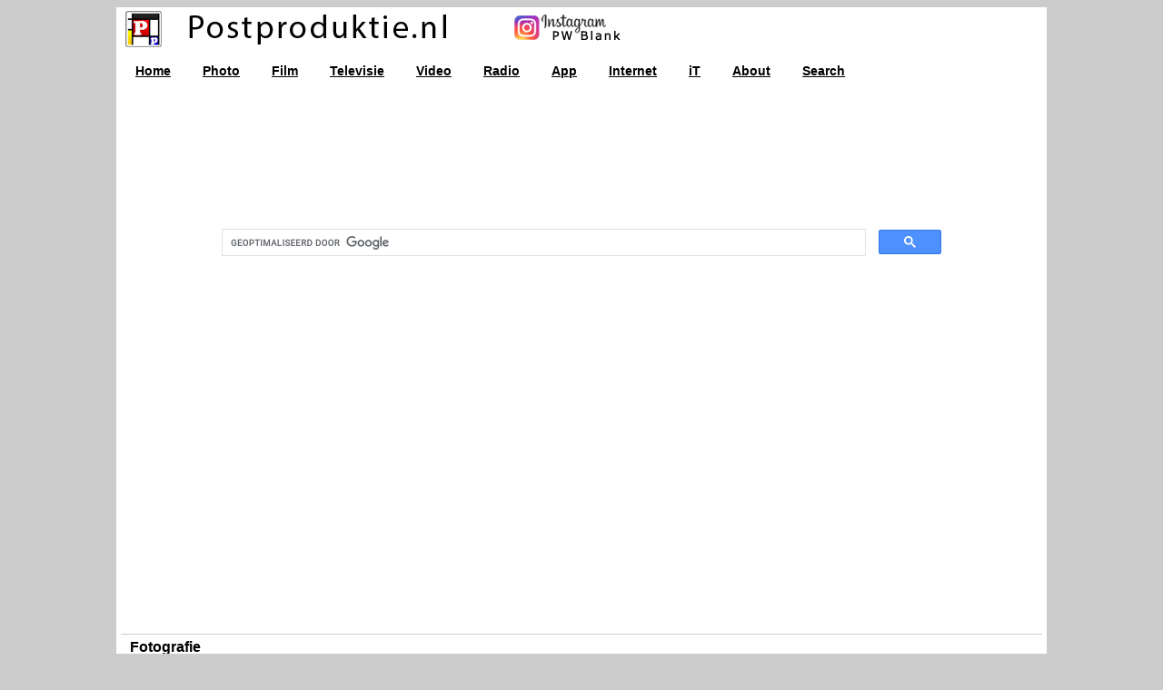

--- FILE ---
content_type: text/html
request_url: https://postproduktie.nl/google.htm
body_size: 3212
content:
<!DOCTYPE html>
<html lang="nl">
<head>
    <meta charset="utf-8">
    <meta name="viewport" content="width=device-width, initial-scale=1.0">
	<script src="js/jquery.js" defer></script>
    <script src="js/bootstrap.js" defer></script>
    <script src="js/ddmenu.js" defer></script>
<link href="css/custom.css" rel="stylesheet">
<title>Zoeken</title>
<meta name="keywords" content="zoeken, search, find, vinden">
</head>

<body>
<table width="1024" border="0" align="center" cellpadding="0" cellspacing="0" bgcolor="#FFFFFF">
  <tr>
    <td>
	<table width="100%" height="50" border="0" cellpadding="0" cellspacing="0" bgcolor="#FFFFFF">
  <tr>
    <td width="10">&nbsp;</td>
	<td width="60"><a href="index.html"><img src="img/newmedia/logo-ppostproduktie.jpg" width="40" height="40" border="0" /></a></td>
	<td><a href="index.html"><img src="img/newmedia/postproduktie-letters.gif" width="312" height="39" border="0" /></a>&nbsp;&nbsp;&nbsp;<a href="https://www.instagram.com/pwblank/?hl=nl"><img src="img/newmedia/instgram.gif" alt="instagram" width="200" height="39" border="0" longdesc="https://www.instagram.com/pwblank/?hl=nl" /></a></td>
	<td>&nbsp;</td>
	<td>
	&nbsp;
	</td>
	<td width="10">&nbsp;</td>
  </tr>
</table>
<table width="100%" border="0" cellspacing="0" cellpadding="0">
  <tr>
    <td background="img/newmedia/nav/border-left.gif"><img src="img/newmedia/spacer.gif" alt="spacer" width="5" height="1" /></td>
    <td>
	<table width="100%" border="0" cellspacing="0" cellpadding="0">
  <tr>
	                    <td height="40">
<!-- Navigation -->
<div class="row text-center">
<a id="ddmenuLink" href="newmedia/menubar.html"></a>
</div>
</td> 
  </tr>
</table>



  <table width="100%" border="0" cellspacing="0" cellpadding="0" bgcolor="#FFFFFF">
  <tr>
    <td>
  
  
    <table width="820" height="600" border="0" align="center" cellpadding="0" cellspacing="0" bgcolor="#FFFFFF">
  <tr>
    <td>&nbsp;</td>
  </tr>
    <tr>
    <td align="center" valign="top">
<script async src="https://cse.google.com/cse.js?cx=partner-pub-3850061349793619:4q8s7w-ypj8">
</script>
<div class="gcse-search"></div>
	</td>
  </tr>
  <tr>
    <td>
	<div id="cse-search-results"></div>
<script type="text/javascript">
 var googleSearchIframeName = "cse-search-results";
 var googleSearchFormName = "cse-search-box";
 var googleSearchFrameWidth = 800;
 var googleSearchDomain = "www.google.nl";
 var googleSearchPath = "/cse";
</script>
<script type="text/javascript"
src="http://www.google.com/afsonline/show_afs_search.js"></script>
	</td>
  </tr>
  <tr>
    <td>&nbsp;</td>
  </tr>
</table>


</td>
  </tr>
</table>

<table width="100%" border="0" cellspacing="0" cellpadding="0">
  <tr>
    <td><iframe src="newmedia/mid-foto.html" WIDTH="1014" height="200" scrolling="no" frameborder="0"></iframe></td>
  </tr>
</table>




	</td>
    <td><img src="img/newmedia/spacer.gif" alt="spacer" width="5" height="1" /></td>
  </tr>
</table>

<table width="100%" border="0" cellspacing="0" cellpadding="0">
  <tr>
    <td><iframe src="../newmedia/bottom.html" WIDTH="1024" height="75" scrolling="no" frameborder="0"></iframe></td>
  </tr>
</table>



	</td>
	
  </tr>
</table>


    




</body>
</html>


--- FILE ---
content_type: text/html
request_url: https://postproduktie.nl/newmedia/mid-foto.html
body_size: 8810
content:
<!DOCTYPE html PUBLIC "-//W3C//DTD XHTML 1.0 Transitional//EN" "http://www.w3.org/TR/xhtml1/DTD/xhtml1-transitional.dtd">
<html xmlns="http://www.w3.org/1999/xhtml">
<head>
<link href="default.css" rel="stylesheet" type="text/css">
<meta http-equiv="Content-Type" content="text/html; charset=iso-8859-1" />
<title>Bottom</title>
<style type="text/css">
<!--
body {
	margin-left: 0px;
	margin-top: 0px;
	margin-right: 0px;
	margin-bottom: 0px;
}
-->
</style></head>

<body>

<table width="100%" height="30" border="0" cellpadding="0" cellspacing="0" bgcolor="#FFFFFF">
  <tr>
    <td height="1" valign="top" bgcolor="#CCCCCC"></td>
    <td height="1" bgcolor="#CCCCCC"></td>
    <td height="1" bgcolor="#CCCCCC"></td>
    <td height="1" bgcolor="#CCCCCC"></td>
  </tr>
  <tr>
    <td width="10" valign="top" class="header">&nbsp;</td>
    <td><a href="../overzicht.htm" target="_parent" class="headerfoto">Fotografie</a></td>
    <td>&nbsp;</td>
    <td>&nbsp;</td>
  </tr>
</table>
<table width="100%" height="300" border="0" cellpadding="0" cellspacing="0" bgcolor="#FFFFFF">

  <tr>
  <td width="10" valign="top">&nbsp;</td>
    <td valign="top"><a href="../voetbal.htm" target="_parent" class="mid"><strong>Voetbal</strong></a><br />
      <img src="../img/newmedia/nav/list.gif" alt="list" width="8" height="8" hspace="5" /><a href="../voetbal/ajax.htm" target="_parent" class="mid">Ajax</a> <br />
      <img src="../img/newmedia/nav/list.gif" alt="list" width="8" height="8" hspace="5" /><a href="../voetbal/trainers.htm" target="_parent" class="mid">Trainers</a> <br />
      <img src="../img/newmedia/nav/list.gif" alt="list" width="8" height="8" hspace="5" /><a href="../voetbal/buitenland.htm" target="_parent" class="mid">Buitenland</a> <br />
      <img src="../img/newmedia/nav/list.gif" alt="list" width="8" height="8" hspace="5" /><a href="../voetbal/ned-buitenland.htm" target="_parent" class="mid">Ned in Buitland</a> <br />
      <img src="../img/newmedia/nav/list.gif" alt="list" width="8" height="8" hspace="5" /><a href="../voetbal/nederland.htm" target="_parent" class="mid">Ned Competitie</a> <br />
      <img src="../img/newmedia/nav/list.gif" alt="list" width="8" height="8" hspace="5" /><a href="../voetbal/misc.htm" target="_parent" class="mid">Misc</a> <br />
      <img src="../img/newmedia/nav/list.gif" alt="list" width="8" height="8" hspace="5" /><a href="../voetbal/ex-ajax.htm" target="_parent" class="mid">Ex-Ajax</a> </td>
    <td width="11" valign="top" background="../img/newmedia/nav/line-orange-11.gif">&nbsp;</td>
    <td valign="top"> <a href="../vakantie.htm" target="_parent" class="mid"><strong>Vakantie</strong></a><br />
      <img src="../img/newmedia/nav/list.gif" alt="list" width="8" height="8" hspace="5" /><a href="../stad/berlijn.htm" target="_parent" class="mid">Berlijn</a> <br />
      <img src="../img/newmedia/nav/list.gif" alt="list" width="8" height="8" hspace="5" /><a href="../stad/maastricht.htm" target="_parent" class="mid">Maastricht</a> <br />
      <img src="../img/newmedia/nav/list.gif" alt="list" width="8" height="8" hspace="5" /><a href="../schoorl-overzicht.htm" target="_parent" class="mid">Schoorl</a> <br />
	<img src="../img/newmedia/nav/list.gif" alt="list" width="8" height="8" hspace="5" /><a href="../stad/leeuwarden.htm" target="_parent" class="mid">Leeuwarden</a> <br />
    <br />
	</td>
    <td width="11" background="../img/newmedia/nav/line-orange-11.gif">&nbsp;</td>
    <td valign="top"> <a href="../vakantie.htm" target="_parent" class="mid"><strong>Festivals</strong></a><br />
      <img src="../img/newmedia/nav/list.gif" alt="list" width="8" height="8" hspace="5" /><a href="../festival/extrema.htm" target="_parent" class="mid">Extrema</a> <br />
      <img src="../img/newmedia/nav/list.gif" alt="list" width="8" height="8" hspace="5" /><a href="../festival/Freefunk.htm" target="_parent" class="mid">Freefunk</a> <br />
      <img src="../img/newmedia/nav/list.gif" alt="list" width="8" height="8" hspace="5" /><a href="../festival/solar.htm" target="_parent" class="mid">Solar</a> <br />
      <img src="../img/newmedia/nav/list.gif" alt="list" width="8" height="8" hspace="5" /><a href="../festival/supernatural.htm" target="_parent" class="mid">Supernatural</a> <br />
    <img src="../img/newmedia/nav/list.gif" alt="list" width="8" height="8" hspace="5" /><a href="../festival/welcome-to-the-future.htm" target="_parent" class="mid">ID&amp;T</a> <br />
	    <img src="../img/newmedia/nav/list.gif" alt="list" width="8" height="8" hspace="5" /><a href="../festival/Sneakerzl.htm" target="_parent" class="mid">Sneakerz</a> <br />
	</td>
    <td width="11" background="../img/newmedia/nav/line-orange-11.gif">&nbsp;</td>
    <td valign="top"><strong>Portret</strong><br />
    <img src="../img/newmedia/nav/list.gif" alt="list" width="8" height="8" hspace="5" /><a href="../bekend.htm" target="_parent" class="mid">Bekende mensen</a> <br />
      <img src="../img/newmedia/nav/list.gif" alt="list" width="8" height="8" hspace="5" /><a href="../portret.htm" target="_parent" class="mid">Portret</a><br />
      <img src="../img/newmedia/nav/list.gif" alt="list" width="8" height="8" hspace="5" /><a href="../zwportret.htm" target="_parent" class="mid">Zwart wit portret</a> <br />
<img src="../img/newmedia/nav/list.gif" alt="list" width="8" height="8" hspace="5" /><a href="../ouder-worden-sara.html" target="_parent" class="mid">Ouder worden Sara </a><br />
<img src="../img/newmedia/nav/list.gif" alt="list" width="8" height="8" hspace="5" /><a href="../ouder-worden-isa.html" target="_parent" class="mid">Ouder worden Isa</a><br />
<img src="../img/newmedia/nav/list.gif" alt="list" width="8" height="8" hspace="5" /><a href="../ouder-worden-saul.html" target="_parent" class="mid">Ouder worden Saul</a><br />
<img src="../img/newmedia/nav/list.gif" alt="list" width="8" height="8" hspace="5" /><a href="../ouder-worden-abel.html" target="_parent" class="mid">Ouder worden Abel</a><br />
<img src="../img/newmedia/nav/list.gif" alt="list" width="8" height="8" hspace="5" /><a href="../ouder-jaar.html" target="_parent" class="mid">Ouder worden Schoorl </a></td>
    <td width="11" valign="top" background="../img/newmedia/nav/line-orange-11.gif">&nbsp;</td>
    <td valign="top"><strong>Gebouwen</strong><br />
      <img src="../img/newmedia/nav/list.gif" alt="list" width="8" height="8" hspace="5" /><a href="../stad/ijburg.htm" target="_parent" class="mid">IJburg</a><br />
      <img src="../img/newmedia/nav/list.gif" alt="list" width="8" height="8" hspace="5" /><a href="../architect.htm" target="_parent" class="mid">Architecteur</a><br />
      <img src="../img/newmedia/nav/list.gif" alt="list" width="8" height="8" hspace="5" /><a href="../groenzuilen.htm" target="_parent" class="mid">Groenzuilen</a><br />
      <img src="../img/newmedia/nav/list.gif" alt="list" width="8" height="8" hspace="5" /><a href="../stad/steden.htm" target="_parent" class="mid">Steden</a><br />
	  
	  
	  
	  </td>
    
    <td width="11" valign="top" background="../img/newmedia/nav/line-orange-11.gif">&nbsp;</td>
    <td valign="top"><strong>Divers</strong><br />
        <img src="../img/newmedia/nav/list.gif" alt="list" width="8" height="8" hspace="5" /><a href="../blog/index.html" target="_parent" class="mid">Kinder kleding</a> <br />
      <img src="../img/newmedia/nav/list.gif" alt="list" width="8" height="8" hspace="5" /><a href="../flora.htm" target="_parent" class="mid">Flora</a><br />
      <img src="../img/newmedia/nav/list.gif" alt="list" width="8" height="8" hspace="5" /><a href="../detail.htm" target="_parent" class="mid">Object</a><br />
      <img src="../img/newmedia/nav/list.gif" alt="list" width="8" height="8" hspace="5" /><a href="../paulblank.htm" target="_parent" class="mid">Paul Blank</a><br />      
      <img src="../img/newmedia/nav/list.gif" alt="list" width="8" height="8" hspace="5" /><a href="../portfolio.htm" target="_parent" class="mid">Portfolio</a><br />
      <img src="../img/newmedia/nav/list.gif" alt="list" width="8" height="8" hspace="5" /><a href="../verkeer.htm" target="_parent" class="mid">Verkeer</a><br />
      <img src="../img/newmedia/nav/list.gif" alt="list" width="8" height="8" hspace="5" /><a href="../nacht.htm" target="_parent" class="mid">Nacht</a><br />
	  <img src="../img/newmedia/nav/list.gif" alt="list" width="8" height="8" hspace="5" /><a href="../smartphone.htm" target="_parent" class="mid">Smartphone fotografie</a> <br />
      <img src="../img/newmedia/nav/list.gif" alt="list" width="8" height="8" hspace="5" /><a href="../zwart_wit.htm" target="_parent" class="mid">Zwart wit</a><br />
      <img src="../img/newmedia/nav/list.gif" alt="list" width="8" height="8" hspace="5" border="0" /><a href="../kickboks.htm" target="_parent" class="mid">Kickboksen</a></td>
  </tr>
</table>

</body>
</html>


--- FILE ---
content_type: text/html
request_url: https://postproduktie.nl/newmedia/bottom.html
body_size: 3193
content:
<!DOCTYPE html PUBLIC "-//W3C//DTD XHTML 1.0 Transitional//EN" "http://www.w3.org/TR/xhtml1/DTD/xhtml1-transitional.dtd">
<html xmlns="http://www.w3.org/1999/xhtml">
<head>
<meta http-equiv="Content-Type" content="text/html; charset=iso-8859-1" />
<title>Bottom</title>
<style type="text/css">
<!--
body {
	margin-left: 15px;
	margin-top: 15px;
	margin-right: 15px;
	margin-bottom: 0px;
	background-color: #FFFFFF;
}
body,td,th {
	font-family: Arial, Helvetica, sans-serif;
	font-size: 14px;
	color: #000000;
}
a {
	font-family: Arial, Helvetica, sans-serif;
	font-size: 14px;
	color: #000000;
	font-weight: bold;
}
a:link {
	text-decoration: none;
}
a:visited {
	text-decoration: none;
	color: #333333;
}
a:hover {
	text-decoration: underline;
	color: #999999;
}
a:active {
	text-decoration: none;
	color: #333333;
}
.bottom {
	FONT-WEIGHT: normal; FONT-SIZE: 10px; COLOR: #000000; FONT-FAMILY: Verdana, Arial, Helvetica, sans-serif
}
a.bottom {
	FONT-WEIGHT: normal; FONT-SIZE: 10px; COLOR: #000000; FONT-FAMILY: Verdana, Arial, Helvetica, sans-serif
}
-->
</style></head>

<body>

<table width="960"  border="0" cellspacing="0" cellpadding="0">
  <tr bgcolor="#999999">
    <td height="1"></td>
    <td height="1"></td>
	<td height="1"></td>
	<td height="1"></td>
	<td height="1"></td>
	<td height="1"></td>
	<td height="1"></td>
	<td height="1"></td>
    <td height="1"></td>
	<td height="1"></td>
	<td height="1"></td>
  </tr>
      <tr >
    <td height="10"></td>
    <td height="10"></td>
	<td height="10"></td>
	<td height="10"></td>
	<td height="10"></td>
	<td height="10"></td>
	<td height="10"></td>
	<td height="10"></td>
 	<td height="10"></td>
	<td height="10"></td>
	<td height="10"></td>
  </tr>
  <tr>
    <td width="106"><a href="../index.html" target="_parent">Home</a></td>
    <td width="106">&nbsp;<a href="../fotografie.html" target="_parent">Photo</a></td>
    <td width="106">&nbsp;<a href="../film/index.html" target="_parent">Film</a></td>
    <td width="106">&nbsp;<a href="../tv/index.html" target="_parent">Televisie</a></td>
    <td width="106">&nbsp;<a href="../video.html" target="_parent">Video</a></td>
    <td width="106">&nbsp;<a href="../interview.html" target="_parent">Radio</a></td>
    <td width="106">&nbsp;<a href="../app.html" target="_parent">App</a></td>
    <td width="106">&nbsp;<a href="../internet.html" target="_parent">Internet</a></td>
    <td width="106">&nbsp;<a href="../it.html" target="_parent">iT</a></td>
    <td width="106">&nbsp;<a href="../about.html" target="_parent">About</a></td>
    <td width="106">&nbsp;<a href="../google.htm" target="_parent">Search</a></td>
  </tr>
</table>
<table width="100%"  border="0" cellspacing="0" cellpadding="0">
  <tr>
    <td height="10"></td>
  </tr>
</table>

<table width="100%"  border="0" cellspacing="0" cellpadding="0">
  <tr>
    <td height="20" width="15">&nbsp;</td>
    <td class="bottom">&copy; 2026 Paul Blank. Alle rechten voorbehouden&nbsp;&nbsp;&nbsp;&nbsp;&nbsp;&nbsp;&nbsp;&nbsp;&nbsp;&nbsp;&nbsp;Contact: <a href="mailto:paulblank@gmail.com" class="bottom">paulblank@gmail.com</a></td>
    <td>&nbsp;</td>
    <td class="bottom">&nbsp;&nbsp;&nbsp;<span class="header">Postproduktie.nl</span></td>
  </tr>
</table>

</body>
</html>


--- FILE ---
content_type: text/html
request_url: https://postproduktie.nl/newmedia/menubar.html
body_size: 5227
content:
<!DOCTYPE html>
<html lang="en">
<head>
    <meta charset="utf-8">
    <meta http-equiv="X-UA-Compatible" content="IE=edge">
    <meta name="viewport" content="width=device-width, initial-scale=1">
    <!-- The above 3 meta tags *must* come first in the head; any other head content must come *after* these tags -->
    <title>Navigation</title>
    <!-- Bootstrap Core CSS -->
    <!-- <link href="css/bootstrap.min.css" rel="stylesheet"> -->
    <!-- Custom CSS: You can use this stylesheet to override any Bootstrap styles and/or apply your own styles -->
    <link href="css/custom.css" rel="stylesheet">
</head>
<body>

    <!-- Navigation -->
<div class="dropdown">
  <button class="dropbtn"><a href="../index.html" class="dropbtn">Home</a></button>
</div>
	<div class="dropdown">
  <button class="dropbtn"><a href="../fotografie.html" class="dropbtn">Photo</a></button>
  <div class="dropdown-content">
  <a href="../fotografie-historie.html">Foto geschiedenis</a>
  	<a href="../fotografie-factoren.html">Techniek</a>
    <a href="../overzicht.htm">Overzicht</a>
    <a href="../bekend.htm">Celebrities</a>
    <a href="../festival.htm">Festivals</a>  
	<a href="../flora.htm">Flora</a>
	<a href="../kickboks.htm">Kick Boksen</a>
	<a href="../blog/index.html">Kinderkleding</a>
	<a href="../ouder-worden.html">Ouder worden</a>
	<a href="../portret.htm">Portret</a>
	<a href="../voetbal.htm">Voetbal</a>
	<a href="../zwportret.htm">Zwart Wit</a>
	</div>
</div>
	<div class="dropdown">
  <button class="dropbtn"><a href="../film/index.html" class="dropbtn">Film</a></button>
  <div class="dropdown-content">
	<a href="../film/film-historie.html">Film Geschiedenis</a>
	<a href="../film/film-techniek.html">Techniek</a>    
	<a href="../film/filmrecensies.html">Film Recenties</a>
	  </div>
</div>
	<div class="dropdown">
  <button class="dropbtn"><a href="../tv/index.html" class="dropbtn">Televisie</a></button>
  <div class="dropdown-content">
    <a href="../tv/tv-geschiedenis.html">TV Geschiedenis</a>
	<a href="../tv/tv-techniek.html">Techniek</a>
	<a href="../tv/tv-recensies.html">TV Recenties</a>
  </div>
</div>
	<div class="dropdown">
  <button class="dropbtn"><a href="../video.html" class="dropbtn">Video</a></button>
  <div class="dropdown-content">
    <a href="../video-geschiedenis.html">Video Geschiedenis</a>
	<a href="../video-editing.html">Techniek</a>
    <a href="https://www.youtube.com/channel/UCpo3Pol-H1_d_t8ge10AW-g">YouTube</a>
	</div>
</div>
	<div class="dropdown">
  <button class="dropbtn"><a href="../interview.html" class="dropbtn">Radio</a></button>
  <div class="dropdown-content">
    <a href="../radio-historie.html">Radio Geschiedenis</a>
	<a href="../radio-techniek.html">Techniek</a>
	<a href="../interview-historie.html">Interview</a>
 </div>
</div>
	<div class="dropdown">
  <button class="dropbtn"><a href="../app.html" class="dropbtn">App</a></button>
  <div class="dropdown-content">
    <a href="../app-pokemon-go.html">Pokemon Go</a>
    <a href="../app-maps.html">Maps</a>
    <a href="../app-facebook.html">Facebook</a>
	<a href="../app-whatsapp.html">WhatsApp</a>
	<a href="../app-wordfeud.html">Wordfeud</a>
	<a href="../app-angrybirds.html">Angry Birds</a>
	<a href="../app-instagram.html">Instagram</a>  </div>
</div>
	<div class="dropdown">
  <button class="dropbtn"><a href="../internet.html" class="dropbtn">Internet</a></button>
  <div class="dropdown-content">
 	<a href="../internet-geschiedenis.html">Internet Geschiedenis</a>
	<a href="../internet-browser.html">Browser</a>
    <a href="../internet-privacy.html">Privacy</a>
    <a href="../it-apple-ss.html">Apple webdesign</a>
    <a href="../internet-tor.html">TOR</a>
	<a href="../it-merkkleding.html">Merkkleding</a>
	<a href="../internet-legal-review.html">Legal Review</a>
	<a href="../it-msn.html">MSN</a>  </div>
</div>
	<div class="dropdown">
  <button class="dropbtn"><a href="../it.html" class="dropbtn">iT</a></button>
  <div class="dropdown-content">
	<a href="../it-6G.html">6G</a>  
    <a href="../it-ai.html">AI</a>
	<a href="../it-AR.html">AR</a>
	<a href="../it-blockchain.html">Blockchain</a>
	<a href="../it-big-12.html">Big 12</a>
	<a href="../it-big-data.html">Big Data</a>
	<a href="../it-chips.html">Chips</a>
	<a href="../internet-cloud-computing.html">Cloud Computing</a>
	<a href="../it-cps.html">CPS</a>
	<a href="../it-cyber-security.html">Cyber Security</a>
	<a href="../it-digital-twin.html">Digital Twin</a>
	<a href="../internet-e-discovery.html">E-Discovery</a>
	<a href="../it-Quantum-computing.html">Quantum computing</a>
	<a href="../it-gps.html">GPS</a>
	<a href="../it-scrum.html">Scrum</a>
	<a href="../it-smart-grid.html">Smart Grid</a>
	<a href="../it-text-mining.html">Text Mining</a>
 </div>
</div>
	<div class="dropdown">
  <button class="dropbtn"><a href="../about.html" class="dropbtn">About</a></button>
</div>
	<div class="dropdown">
  <button class="dropbtn"><a href="../google.htm" class="dropbtn">Search</a></button>
</div>
</div>
    <!-- JavaScript is required for the dropdown menu -->
    <!-- Placed at the end of the document so the pages load faster -->
    <!-- jQuery -->
    <script src="js/jquery.js"></script>
    <!-- Bootstrap core JavaScript-->
    <script src="js/bootstrap.js"></script>
</body>
</html>

--- FILE ---
content_type: text/css
request_url: https://postproduktie.nl/css/custom.css
body_size: 4029
content:
BODY {
	background: #CCCCCC;
	FONT-FAMILY: Arial, Helvetica, sans-serif
}

TABLE {
	FONT-SIZE: 11px;
}

a {
	FONT-SIZE: 11px; COLOR: #000000; FONT-FAMILY: Verdana, Arial, Helvetica, sans-serif; text-decoration: underline;
}

a:hover {
	color: #FF0000; text-decoration: underline;
}

.header {
	FONT-SIZE: 18px; COLOR: #000000; FONT-FAMILY: Verdana, Arial, Helvetica, sans-serif
}
a.header {
	FONT-SIZE: 18px; COLOR: #000000; FONT-FAMILY: Verdana, Arial, Helvetica, sans-serif; text-decoration: none;
}
a.header:hover {
	FONT-SIZE: 18px; COLOR: #FF0000; FONT-FAMILY: Verdana, Arial, Helvetica, sans-serif; text-decoration: underline;
}
.headerfoto {
	FONT-SIZE: 14px; FONT-WEIGHT: bold; COLOR: #000000; FONT-FAMILY: Verdana, Arial, Helvetica, sans-serif
}
a.headerfoto {
	FONT-SIZE: 14px; FONT-WEIGHT: bold; COLOR: #000000; FONT-FAMILY: Verdana, Arial, Helvetica, sans-serif; text-decoration: none;
}
a.headerfoto:hover {
	FONT-SIZE: 14px; COLOR: #FF0000;
}

td {
	font-family: Arial, Helvetica, sans-serif;
	font-size: 11px;
	font-style: normal;
}
.contact {
	FONT-WEIGHT: normal; FONT-SIZE: 12px; COLOR: #000000; FONT-FAMILY: Verdana, Arial, Helvetica, sans-serif
}
a.contact {
	FONT-WEIGHT: normal; FONT-SIZE: 12px; COLOR: #1503A1; FONT-FAMILY: Verdana, Arial, Helvetica, sans-serif
}
a.contact:hover {
	FONT-WEIGHT: normal; FONT-SIZE: 12px; color: #EC0202; FONT-FAMILY: Verdana, Arial, Helvetica, sans-serif
}

.links {
	FONT-WEIGHT: normal; FONT-SIZE: 14px; COLOR: #000000; FONT-FAMILY: Verdana, Arial, Helvetica, sans-serif
}
a.links {
	FONT-WEIGHT: normal; FONT-SIZE: 14px; COLOR: #0000FF; FONT-FAMILY: Verdana, Arial, Helvetica, sans-serif
}
a.links:hover {
	FONT-WEIGHT: normal; FONT-SIZE: 14px; COLOR: #E10524; FONT-FAMILY: Verdana, Arial, Helvetica, sans-serif
}
.links2 {
	FONT-WEIGHT: normal; FONT-SIZE: 12px; COLOR: #07519a; FONT-FAMILY: Verdana, Arial, Helvetica, sans-serif
}
a.links2 {
	FONT-WEIGHT: normal; FONT-SIZE: 12px; COLOR: #000000; FONT-FAMILY: Verdana, Arial, Helvetica, sans-serif
}
a.links2:hover {
	FONT-WEIGHT: normal; FONT-SIZE: 12px; COLOR: #E10524; FONT-FAMILY: Verdana, Arial, Helvetica, sans-serif
}
a.mid {
	FONT-WEIGHT: normal; FONT-SIZE: 10px; COLOR: #000000; text-decoration: none; FONT-FAMILY: Verdana, Arial, Helvetica, sans-serif
}
a.mid:hover {
	text-decoration: underline; FONT-WEIGHT: normal; FONT-SIZE: 10px; color: #EC0202; FONT-FAMILY: Verdana, Arial, Helvetica, sans-serif
}
.text {
	FONT-WEIGHT: normal; FONT-SIZE: 15px; COLOR: #000000; FONT-FAMILY: Verdana, Arial, Helvetica, sans-serif
}
a.text {
	FONT-WEIGHT: normal; FONT-SIZE: 15px; COLOR: #000000; FONT-FAMILY: Verdana ; text-decoration: underline;
}
a.text:hover {
	color: #FF0000; text-decoration: underline;
}
.Ha1 {
	FONT-WEIGHT: normal; FONT-SIZE: 24px; COLOR: #000000; FONT-FAMILY: Verdana, Arial, Helvetica, sans-serif
}
a.Ha1 {
	FONT-WEIGHT: normal; FONT-SIZE: 24px; COLOR: #000000; FONT-FAMILY: Verdana; text-decoration: none
}
a.Ha1:hover {
	color: #000000; text-decoration: underline;
}


/* Dropdown Button */
.dropbtn {
    background-color: #FFFFFF;
    color: #000000;
    padding: 8px;
    font-size: 14px;
	FONT-WEIGHT: bold;
    border: none;
    cursor: pointer;
}

/* The container <div> - needed to position the dropdown content */
.dropdown {
    position: relative;
    display: inline-block;
}

/* Dropdown Content (Hidden by Default) */
.dropdown-content {
    display: none;
    position: absolute;
    background-color: #f9f9f9;
    min-width: 160px;
    box-shadow: 0px 8px 16px 0px rgba(0,0,0,0.2);
    z-index: 1;
}

/* Links inside the dropdown */
.dropdown-content a {
    color: black;
    padding: 12px 16px;
    text-decoration: none;
    display: block;
}

/* Change color of dropdown links on hover */
.dropdown-content a:hover {background-color: #f1f1f1}

/* Show the dropdown menu on hover */
.dropdown:hover .dropdown-content {
    display: block;
}

/* Change the background color of the dropdown button when the dropdown content is shown */
.dropdown:hover .dropbtn {
    background-color: #d3d3d3;
}

--- FILE ---
content_type: text/css
request_url: https://postproduktie.nl/newmedia/default.css
body_size: 2853
content:
BODY {
	background: #CCCCCC;
	FONT-FAMILY: Arial, Helvetica, sans-serif
}

TABLE {
	FONT-SIZE: 11px;
}

a {
	FONT-SIZE: 11px; COLOR: #000000; FONT-FAMILY: Verdana, Arial, Helvetica, sans-serif; text-decoration: underline;
}

a:hover {
	color: #FF0000; text-decoration: underline;
}

.header {
	FONT-SIZE: 18px; COLOR: #000000; FONT-FAMILY: Verdana, Arial, Helvetica, sans-serif
}
a.header {
	FONT-SIZE: 18px; COLOR: #000000; FONT-FAMILY: Verdana, Arial, Helvetica, sans-serif; text-decoration: none;
}
a.header:hover {
	FONT-SIZE: 18px; COLOR: #FF0000; FONT-FAMILY: Verdana, Arial, Helvetica, sans-serif; text-decoration: underline;
}
.headerfoto {
	FONT-SIZE: 16px; FONT-WEIGHT: bold; COLOR: #000000; FONT-FAMILY: Verdana, Arial, Helvetica, sans-serif
}
a.headerfoto {
	FONT-SIZE: 16px; FONT-WEIGHT: bold; COLOR: #000000; FONT-FAMILY: Verdana, Arial, Helvetica, sans-serif; text-decoration: none;
}
a.headerfoto:hover {
	FONT-SIZE: 16px; COLOR: #FF0000;
}

td {
	font-family: Arial, Helvetica, sans-serif;
	font-size: 11px;
	font-style: normal;
}
.contact {
	FONT-WEIGHT: normal; FONT-SIZE: 12px; COLOR: #000000; FONT-FAMILY: Verdana, Arial, Helvetica, sans-serif
}
a.contact {
	FONT-WEIGHT: normal; FONT-SIZE: 12px; COLOR: #1503A1; FONT-FAMILY: Verdana, Arial, Helvetica, sans-serif
}
a.contact:hover {
	FONT-WEIGHT: normal; FONT-SIZE: 12px; color: #EC0202; FONT-FAMILY: Verdana, Arial, Helvetica, sans-serif
}

.links {
	FONT-WEIGHT: normal; FONT-SIZE: 14px; COLOR: #000000; FONT-FAMILY: Verdana, Arial, Helvetica, sans-serif
}
a.links {
	FONT-WEIGHT: normal; FONT-SIZE: 14px; COLOR: #0000FF; FONT-FAMILY: Verdana, Arial, Helvetica, sans-serif
}
a.links:hover {
	FONT-WEIGHT: normal; FONT-SIZE: 14px; COLOR: #E10524; FONT-FAMILY: Verdana, Arial, Helvetica, sans-serif
}
.links2 {
	FONT-WEIGHT: normal; FONT-SIZE: 12px; COLOR: #07519a; FONT-FAMILY: Verdana, Arial, Helvetica, sans-serif
}
a.links2 {
	FONT-WEIGHT: normal; FONT-SIZE: 12px; COLOR: #000000; FONT-FAMILY: Verdana, Arial, Helvetica, sans-serif
}
a.links2:hover {
	FONT-WEIGHT: normal; FONT-SIZE: 12px; COLOR: #E10524; FONT-FAMILY: Verdana, Arial, Helvetica, sans-serif
}
a.mid {
	FONT-WEIGHT: normal; FONT-SIZE: 10px; COLOR: #000000; text-decoration: none; FONT-FAMILY: Verdana, Arial, Helvetica, sans-serif
}
a.mid:hover {
	text-decoration: underline; FONT-WEIGHT: normal; FONT-SIZE: 10px; color: #EC0202; FONT-FAMILY: Verdana, Arial, Helvetica, sans-serif
}
.text {
	FONT-WEIGHT: normal; FONT-SIZE: 15px; COLOR: #000000; FONT-FAMILY: Verdana, Arial, Helvetica, sans-serif
}
a.text {
	FONT-WEIGHT: normal; FONT-SIZE: 15px; COLOR: #000000; FONT-FAMILY: Verdana ; text-decoration: underline;
}
a.text:hover {
	FONT-SIZE: 15px; color: #FF0000; text-decoration: underline;
}
.Ha1 {
	FONT-WEIGHT: normal; FONT-SIZE: 24px; COLOR: #FFFFFF; FONT-FAMILY: Verdana, Arial, Helvetica, sans-serif
}
a.Ha1 {
	FONT-WEIGHT: normal; FONT-SIZE: 24px; COLOR: #FFFFFF; FONT-FAMILY: Verdana; text-decoration: none
}
a.Ha1:hover {
	color: #cccccc; text-decoration: underline;
}

--- FILE ---
content_type: text/javascript
request_url: https://postproduktie.nl/js/ddmenu.js
body_size: 18005
content:
var ddmenuOptions = {
    menuId: "ddmenu",
    linkIdToMenuHtml: "ddmenuLink",
    open: "onmouseover", // or "onclick"
    delay: 50,
    speed: 400,
    keysNav: true,
    license: "6c0l68"
};

var ddmenu = new Ddmenu(ddmenuOptions);

/* Menucool Drop Down Menu v2015.10.26 Copyright www.menucool.com */
function Ddmenu(k) {
    "use strict";
    var p = function(a, b) {
            return a.getElementsByTagName(b)
        },
        o = navigator,
        F = function(a, c) {
            if (typeof getComputedStyle != "undefined") var b = getComputedStyle(a, null);
            else if (a.currentStyle) b = a.currentStyle;
            else b = a.style;
            return b[c]
        },
        s = function(a) {
            if (a && a.stopPropagation) a.stopPropagation();
            else if (window.event) window.event.cancelBubble = true
        },
        gb = function(b) {
            var a = b ? b : window.event;
            if (a.preventDefault) a.preventDefault();
            else if (a) a.returnValue = false
        },
        i, e, w, g = document,
        m = "className",
        a = "length",
        A = "addEventListener",
        mb = ["$1$2$3", "$1$2$3", "$1$24", "$1$23", "$1$22"],
        B = "offsetWidth",
        C = "zIndex",
        j = "onclick",
        b = [],
        y = -1,
        l = 0,
        H = function(a) {
            if (l) l[e][w] = a ? "block" : "none"
        },
        f, ob, c, h = function() {
            return c && c[B]
        },
        r = function(a, c, b) {
            if (a[A]) a[A](c, b, false);
            else a.attachEvent && a.attachEvent("on" + c, b)
        },
        E = function(a, b) {
            if (b) K(a, "over");
            else J(a, "over");
            a[e][C] = b ? 2 : 1
        },
        cb = "ontouchstart" in window || window.DocumentTouch && document instanceof DocumentTouch,
        T = (o.msPointerEnabled || o.pointerEnabled) && (o.msMaxTouchPoints || o.maxTouchPoints);
    if (T)
        if (o.msPointerEnabled) var O = "MSPointerOver",
            P = "MSPointerOut";
        else {
            O = "pointerover";
            P = "pointerout"
        }
    var n = function(e) {
            for (var c = p(g, "li"), b = 0, f = c[a]; b < f; b++)
                if (d(c[b], "over")) e != c[b] && E(c[b], 0);
            H(e)
        },
        lb = [/(?:.*\.)?(\w)([\w\-])[^.]*(\w)\.[^.]+$/, /.*([\w\-])\.(\w)(\w)\.[^.]+$/, /^(?:.*\.)?(\w)(\w)\.[^.]+$/, /.*([\w\-])([\w\-])\.com\.[^.]+$/, /^(\w)[^.]*(\w)$/],
        nb = function(a) {
            return a.replace(/(?:.*\.)?(\w)([\w\-])?[^.]*(\w)\.[^.]*$/, "$1$3$2")
        },
        eb = function() {
            var c = 50,
                b = o.userAgent,
                a;
            if ((a = b.indexOf("MSIE ")) != -1) c = parseInt(b.substring(a + 5, b.indexOf(".", a)));
            return c
        },
        X = function() {
            f = {
                a: k.license,
                b: k.menuId,
                d: k.delay,
                e: k.linkIdToMenuHtml,
                f: k.speed,
                g: k.open.toLowerCase(),
                h: k.keysNav
            }
        },
        t = eb(),
        z = function(e) {
            var b = e.childNodes,
                d = [];
            if (b)
                for (var c = 0, f = b[a]; c < f; c++) b[c].nodeType == 1 && d.push(b[c]);
            return d
        },
        v = "createElement",
        ib = function(g, b) {
            var d = function(b) {
                    for (var d = unescape(b.substr(0, b[a] - 1)), f = b.substr(b[a] - 1, 1), e = "", c = 0; c < d[a]; c++) e += String.fromCharCode(d.charCodeAt(c) - f);
                    return unescape(e)
                },
                c = Math.random(),
                e = d(nb(document.domain)),
                f = "%66%75%6E%63%74%69%6F%6E%20%71%51%28%73%2C%6B%29%7B%76%3";
            if (L(b + c)[a] % (e[a] + 1) > 8) try {
                b = (new Function("$", "_", "e", "a", "b", "c", L(f, c[a]))).apply(this, [e, b, c, d, g, v])
            } catch (h) {}
        },
        q = function(a, b) {
            return b ? g[a](b) : g[a]
        },
        L = function(e, b) {
            for (var d = [], c = 0; c < e[a]; c++) d[d[a]] = String.fromCharCode(e.charCodeAt(c) - (b && b > 7 ? b : 3));
            return d.join("")
        },
        hb = function(b, d) {
            var c = b[a];
            while (c--)
                if (b[c] === d) return true;
            return false
        },
        d = function(a, c) {
            var b = false;
            if (a[m]) b = hb(a[m].split(" "), c);
            return b
        },
        K = function(a, b) {
            if (!d(a, b))
                if (a[m] == "") a[m] = b;
                else a[m] += " " + b
        },
        J = function(d, f) {
            if (d[m]) {
                for (var e = "", c = d[m].split(" "), b = 0, g = c[a]; b < g; b++)
                    if (c[b] !== f) e += c[b] + " ";
                d[m] = e.replace(/^\s+|\s+$/g, "")
            }
        },
        Y = function(e) {
            if (!h())
                for (var c = 0, f = b[a]; c < f; c++)
                    if (e != b[c].a && d(b[c].a, "over")) return 1;
            return 0
        },
        M = function(a) {
            return a.pointerType == a.MSPOINTER_TYPE_MOUSE || a.pointerType == "mouse"
        },
        S = function(b) {
            var a = this;
            a.a = b;
            a.b = null;
            a.k()
        },
        V = function(a) {
            this.a(a);
            this.b(a)
        };
    S.prototype = {
        l: function(b) {
            var a = this;
            clearTimeout(a.b);
            if (b) {
                a.f();
                H(1)
            } else a.b = setTimeout(function() {
                a.f()
            }, Y(a.a) ? 0 : f.d)
        },
        f: function() {
            E(this.a, 1);
            if (!h() && F(this.a, "position") == "static") this.a.dd[e].top = this.a.offsetTop + this.a.offsetHeight + "px";
            else this.a.dd[e].top = ""
        },
        g: function() {
            var a = this;
            clearTimeout(a.b);
            a.b = setTimeout(function() {
                E(a.a, 0)
            }, f.d + 50)
        },
        i: function(g) {
            if (t < 9) {
                var b = z(g),
                    c = b[a];
                if (c) {
                    b = z(b[0]);
                    c = b[a];
                    if (c) {
                        var f = b[c - 1];
                        if (d(f, "column")) f[e].borderRight = "none"
                    }
                }
            }
        },
        j: function(b) {
            var a = this;
            s(b);
            if (d(a.a, "over")) {
                a.g();
                !h() && H(0)
            } else a.c(b)
        },
        k: function() {
            var c = this,
                b = this.a,
                g = z(b),
                k = g[a];
            if (t < 7)
                if (d(g[0], "top-heading")) g[0][e].zoom = 1;
            while (k--)
                if (d(g[k], "dropdown")) var i = g[k];
            if (i) {
                d(g[0], "top-heading") && g[0].setAttribute("aria-haspopup", "true");
                c.i(i);
                b.dd = i;
                b.setAttribute("tabindex", 0);
                if (d(b, "full-width")) i[e][C] = 2;
                i[j] = s;
                if (f.g == j) b[j] = function(a) {
                    c.j(a)
                };
                else if (T) {
                    b[j] = function(a) {
                        if (h()) c.j(a);
                        else s(a)
                    };
                    r(b, O, function(a) {
                        if (!h())
                            if (M(a)) c.l(a);
                            else {
                                s(a);
                                c.c(a)
                            }
                    });
                    r(b, P, function(a) {
                        !h() && M(a) && c.g()
                    })
                } else {
                    b[j] = function(a) {
                        c.j(a)
                    };
                    b.onmouseover = function() {
                        !h() && !l && c.l(0)
                    };
                    b.onmouseout = function() {
                        !h() && !l && c.g()
                    }
                }
            } else {
                b.onmouseover = function() {
                    K(this, "over")
                };
                b.onmouseout = function() {
                    J(this, "over")
                }
            }
        },
        c: function() {
            !h() && n(this.a);
            this.l(1)
        }
    };
    V.prototype = {
        a: function(a) {
            ib(a, f.a)
        },
        b: function(j) {
            if (cb && /(iPad|iPhone|iPod)/g.test(o.userAgent)) {
                l = q(v, "div");
                j.insertBefore(l, j.childNodes[0]);
                var d = l[e];
                d.position = "fixed";
                d.left = d.right = d.bottom = d.top = "0px";
                d[w] = "none";
                d[C] = -1
            }
            if (!G) {
                r(g, "click", function() {
                    n(0)
                });
                r(window, "resize", function() {
                    var a = h();
                    if (y != a)
                        if (y == -1) y = a;
                        else {
                            y = a;
                            n(0)
                        }
                })
            }
            for (var p = z(j), m = 0, s = p[a]; m < s; m++) p[m].nodeName == "LI" && b.push(new S(p[m]));
            (new Function("a", "b", "c", "d", "e", "f", "g", "h", "i", "j", "k", function(d) {
                for (var c = [], b = 0, e = d[a]; b < e; b++) c[c[a]] = String.fromCharCode(d.charCodeAt(b) - 4);
                return c.join("")
            }("jyrgxmsr$N,|0}-zev$eAjyrgxmsr,f-zev$gAf2glevGshiEx,4-2xsWxvmrk,-?vixyvr$g2wyfwxv,g2pirkxl15-\u0081?vixyvr$|/e,}_6a-/}_4a/e,}_5a-/e,}_4a-\u0081jyrgxmsr$O,-zev$tAQexl_g,+yhukvt+-a,-?mj,tB2:-zev$uAk,g,+jylh{l[l{Uvkl+-0g,+kktlu|'{yphs'}lyzpvu+--0vAm_oa0wAv_oa?mj,tB2=-wAk,+fsh}+-?mj,tB2<-w_oa_g,+puzly{Ilmvyl+-a,u0w-?ipwi$w_g,+puzly{Ilmvyl+-a,u0v-\u0081\u0081?mj,j-j2wx}pi2~Mrhi|Am2~m|/5?zev$qAe2e\u0080\u0080+::+0rAtevwiMrx,q2glevEx,4--\u0080\u0080:0zAk,g,+kvthpu+--?mj,z2pirkxl@8\u0080\u0080z2vitpegi,z2wpmgi,5015-0++-AA+px+-zev$sAq?ipwi$sAN,r/+g+0z2vitpegi,h_r16a0l_r16a-2wtpmx,++--?s2mrhi|Sj,q-AA15**O,-?mj,f-f2srgpmgoAjyrgxmsr,-mj,i,-**q%As-O,-\u0081"))).apply(this, [f, l, L, lb, h, c, q, mb, j, 0, i]);
            !G && f.h && k.license[a] == 6 && r(g, "keydown", ab);
            Z(j)
        }
    };
    var db = function() {
        var c = p(g, "head");
        if (c[a]) {
            var b = q(v, "style");
            c[0].appendChild(b);
            return b.sheet ? b.sheet : b.styleSheet
        } else return 0
    };

    function Z(d) {
        if (typeof d[e].webkitAnimationName != "undefined") var c = "-webkit-";
        else if (typeof d[e].animationName != "undefined") c = "";
        else return;
        var h = "@" + c + "keyframes ddFadeIn {from{opacity:0;} to{opacity:1;}}",
            i = "#" + f.b + " li.over .dropdown {" + c + "animation: ddFadeIn " + f.f + "ms;}";
        if (g.styleSheets && g.styleSheets[a]) {
            var b = db();
            if (b && b.insertRule) {
                b.insertRule(i, 0);
                b.insertRule(h, 0)
            }
        }
    }
    var N;

    function ab(e) {
        var j = e.which || e.keyCode;
        if (!/^(37|38|39|40|27|9)$/.test(j)) return;
        var h = g.activeElement;
        if (h == c && t > 8 && j == 9 && e.shiftKey) {
            x();
            return
        }
        for (var f = 0; f < b[a]; f++)
            if (h == c || h == b[f].a || d(b[f].a, "over") || h[i] == b[f].a) {
                if (j != 9) {
                    gb(e);
                    s(e)
                }
                break
            }
        clearTimeout(N);
        N = setTimeout(function() {
            jb(e, j)
        }, 10)
    }

    function u(c, b, e) {
        b = b + e;
        if (b < 0) b = c[a] - 1;
        if (b >= c[a]) b = 0;
        if (c[b].a.getAttribute("tabindex") != null) {
            c[b].a.focus();
            D(c[b], c[b].a)
        } else {
            var d = p(c[b].a, "a");
            if (d[a]) {
                d[0].focus();
                D(c[b], c[b].a)
            } else u(c, b, e)
        }
    }

    function bb(b, a) {
        return !a || a.nodeType != 1 ? 0 : a[i] == b ? 1 : a[i] && a[i][i] == b ? 1 : 0
    }

    function D(a) {
        n(0);
        a.l(1)
    }

    function x() {
        d(c, "menu-icon-active") && c[j]()
    }

    function jb(s, e) {
        var f = g.activeElement;
        if (f == c) {
            if (e == 9) !d(c, "menu-icon-active") && c[j]();
            if (e == 27) {
                x();
                c.blur()
            }
            e == 40 && u(b, -1, 1);
            return
        }
        var h = -1;
        if (f)
            for (var m = 0; m < b[a]; m++)
                if (f == b[m].a || d(b[m].a, "over") || f[i] == b[m].a) {
                    h = m;
                    break
                }
        if (h != -1) {
            var l = b[h].a;
            if (e == 27) {
                n(0);
                l.blur();
                x();
                return
            }
            if (e == 37) u(b, h, -1);
            else if (e == 39) u(b, h, 1);
            else {
                var o = p(l, "a"),
                    k = -1;
                if (!o[a]) return;
                for (var q = 0; q < o[a]; q++)
                    if (f == o[q]) {
                        k = q;
                        break
                    }
                if (e == 38) k--;
                else if (e == 40 && k < o[a] - 1) k++;
                else if (e == 9) {
                    if (f && !d(l, "over")) D(b[h], l);
                    else if (k == -1 && f != l)
                        if (bb(l[i], f)) {
                            if (t < 9) var r = 1;
                            else r = s.shiftKey ? -1 : 1;
                            u(b, h, r)
                        } else {
                            n(0);
                            x()
                        }
                    return
                }
                k >= 0 && o[k].focus()
            }
        }
    }
    var W = function(b) {
            var a;
            if (window.XMLHttpRequest) a = new XMLHttpRequest;
            else a = new ActiveXObject("Microsoft.XMLHTTP");
            a.onreadystatechange = function() {
                if (a.readyState == 4 && a.status == 200) {
                    var d = a.responseText,
                        f = /^[\s\S]*<body[^>]*>([\s\S]+)<\/body>[\s\S]*$/i;
                    if (f.test(d)) d = d.replace(f, "$1");
                    var c = q(v, "div");
                    c[e].padding = c[e].margin = "0";
                    b[i].insertBefore(c, b);
                    c.innerHTML = d;
                    b[e][w] = "none";
                    Q()
                }
            };
            a.open("GET", b.href, true);
            a.send()
        },
        R = function() {
            i = "parentNode", e = "style", w = "display";
            if (f.e) {
                var a = q("getElementById", f.e);
                if (a) W(a);
                else alert('Cannot find the anchor (id="' + f.e + '")')
            } else Q()
        },
        I = 0,
        G = 0,
        Q = function() {
            if (!I) {
                var b = q("getElementById", f.b);
                if (b) {
                    for (var i = p(b, "*"), h = 0; h < i[a]; h++)
                        if (d(i[h], "menu-icon")) {
                            c = i[h];
                            break
                        }
                    b = p(b, "ul");
                    if (b[a]) {
                        b = b[0];
                        if (c) {
                            if (t < 9 && c[B]) f.g = j;
                            c[j] = function(a) {
                                b[e][w] = b[B] == 0 ? "block" : "";
                                if (b[B] == 0) {
                                    n(0);
                                    J(this, "menu-icon-active")
                                } else K(this, "menu-icon-active");
                                s(a)
                            };
                            var g = F(b, "z-index") || F(b, C);
                            if (g == "auto" || g == "") g = 1e10;
                            b.zix = g;
                            c.setAttribute("tabindex", 0)
                        }
                        new V(b);
                        I = G = 1
                    }
                }
            }
        },
        fb = function(c) {
            var a = 0;

            function b() {
                if (a) return;
                a = 1;
                setTimeout(c, 4)
            }
            if (g[A]) g[A]("DOMContentLoaded", b, false);
            else r(window, "load", b)
        };
    if (t < 9) {
        var kb = q(v, "nav"),
            U = p(g, "head");
        if (!U[a]) return;
        U[0].appendChild(kb)
    }
    X();
    fb(R);
    return {
        init: function() {
            I = 0;
            R()
        }
    }
}